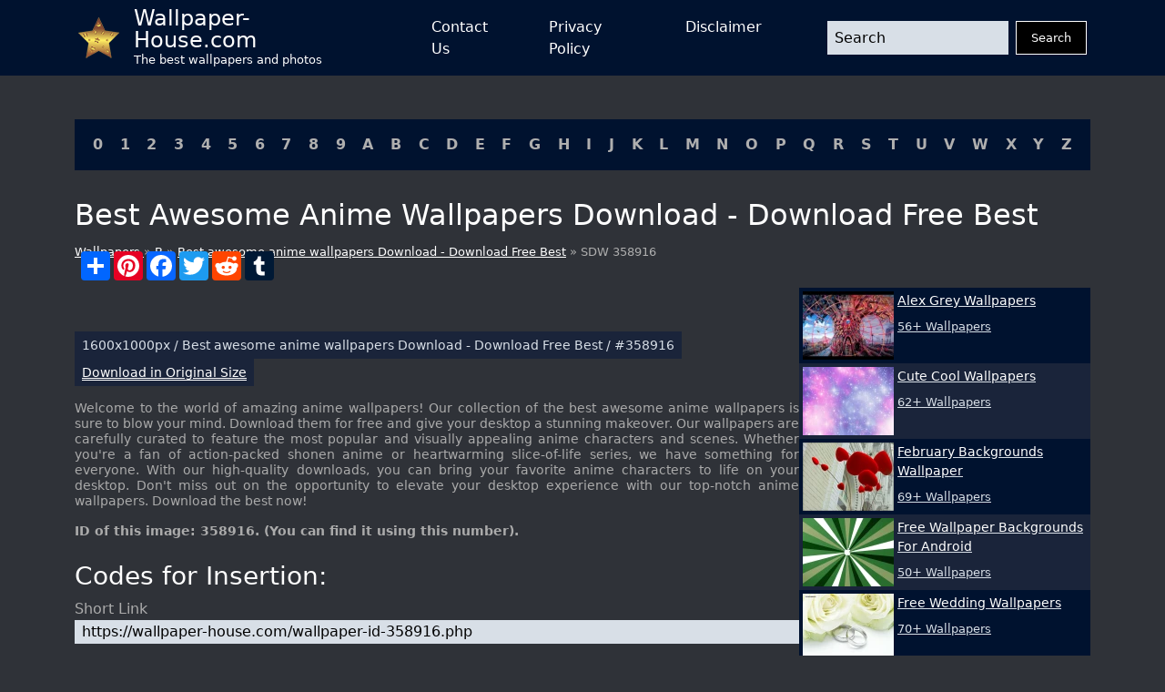

--- FILE ---
content_type: text/html; charset=UTF-8
request_url: https://wallpaper-house.com/wallpaper-id-358916.php
body_size: 12168
content:
<!DOCTYPE html>
<html lang="en-US">

        <head>
    <meta http-equiv="Content-Type" content="text/html; charset=UTF-8" />
    <meta name="viewport" content="width=device-width, initial-scale=1">
    <meta name="csrf-token" content="YLZnf3Ssk8b92cgUUw7IZqHMdDAyGzBoIxdCcvIN">
    <meta name="author" content="Wallpaper-House.com" />
    <title>Best awesome anime wallpapers Download - Download Free Best</title>
    <meta name="description" content="Download Best awesome anime wallpapers Download - Download Free Best in HIGH quality and 1600 x 1000 size and Enjoy!" />

    <link rel="canonical" href="https://wallpaper-house.com/wallpaper-id-358916.php">

    <link rel="apple-touch-icon" sizes="180x180" href="/ico/apple-touch-icon.png">
    <link rel="icon" type="image/png" sizes="32x32" href="/ico/favicon-32x32.png">
    <link rel="icon" type="image/png" sizes="16x16" href="/ico/favicon-16x16.png">
    <link rel="manifest" href="/ico/site.webmanifest">
    <link rel="mask-icon" href="/ico/safari-pinned-tab.svg" color="#5bbad5">
    <link rel="shortcut icon" href="/ico/favicon.ico">
    <meta name="msapplication-TileColor" content="#2b5797">
    <meta name="msapplication-config" content="/ico/browserconfig.xml">
    <meta name="theme-color" content="#000000">

    <script type="application/ld+json">{"@context":"https:\/\/schema.org","@type":"Organization","name":"Wallpaper house","description":"Wallpaper house is a website that provides you with the best wallpapers for your desktop and mobile devices.","url":"https:\/\/wallpaper-house.com","logo":"https:\/\/wallpaper-house.com\/assets\/logo.png","foundingDate":"2017-03-30T00:00:00+00:00","foundingLocation":"New York","brand":"Wallpaper house","address":{"@type":"PostalAddress","addressLocality":"New York","addressRegion":"New York","postalCode":"1016","streetAddress":"160 E 28th St","addressCountry":"US"}}</script>
    <script type="application/ld+json">{"@context":"https:\/\/schema.org","@type":"BreadcrumbList","itemListElement":[{"@type":"ListItem","position":1,"item":{"@type":"WebPage","name":"Wallpaper house","url":"https:\/\/wallpaper-house.com","@id":"https:\/\/wallpaper-house.com"}},{"@type":"ListItem","position":2,"item":{"@type":"WebPage","name":"B","url":"https:\/\/wallpaper-house.com\/cll\/B\/index.php","@id":"https:\/\/wallpaper-house.com\/cll\/B\/index.php"}},{"@type":"ListItem","position":3,"item":{"@type":"WebPage","name":"Amazing Anime Wallpapers","url":"https:\/\/wallpaper-house.com\/group\/amazing-anime-wallpapers\/index.php","@id":"https:\/\/wallpaper-house.com\/group\/amazing-anime-wallpapers\/index.php"}},{"@type":"ListItem","position":4,"item":{"@type":"WebPage","name":"Best awesome anime wallpapers Download - Download Free Best","url":"https:\/\/wallpaper-house.com\/wallpaper-id-358916.php","@id":"https:\/\/wallpaper-house.com\/wallpaper-id-358916.php"}}]}</script>

    <!-- Bootstrap CSS -->
<link href="https://wallpaper-house.com/assets/module/bootstrap/bootstrap-reboot.min.css" rel="stylesheet">
<link href="https://wallpaper-house.com/assets/module/bootstrap/bootstrap-grid.min.css" rel="stylesheet">

<!-- Custom CSS -->
<link href="https://wallpaper-house.com/assets/css/style.css" rel="stylesheet">
<link href="https://wallpaper-house.com/assets/css/media.css" rel="stylesheet">

    
    <!-- Google tag (gtag.js) -->
<script async src="https://www.googletagmanager.com/gtag/js?id=UA-101984603-1" type="f4cf67ac46d5e31fe6b96edc-text/javascript"></script>
<script type="f4cf67ac46d5e31fe6b96edc-text/javascript">
    window.dataLayer = window.dataLayer || [];
    function gtag(){dataLayer.push(arguments);}
    gtag('js', new Date());

    gtag('config', 'UA-101984603-1');
</script>
<script type="f4cf67ac46d5e31fe6b96edc-application/javascript">
new Image().src = "//counter.yadro.ru/hit?r"+
escape(document.referrer)+((typeof(screen)=="undefined")?"":
";s"+screen.width+"*"+screen.height+"*"+(screen.colorDepth?
screen.colorDepth:screen.pixelDepth))+";u"+escape(document.URL)+
";h"+escape(document.title.substring(0,150))+
";"+Math.random();</script>

            <link rel="preload" href="https://wallpaper-house.com/media/18222/conversions/wallpaper2you_358916-small_webp.webp" as="image">
    <link rel="preload" href="https://wallpaper-house.com/media/18222/conversions/wallpaper2you_358916-small.jpg" as="image">
    <link rel="preload" href="https://wallpaper-house.com/media/18222/conversions/wallpaper2you_358916-medium_webp.webp" as="image">
    <link rel="preload" href="https://wallpaper-house.com/media/18222/conversions/wallpaper2you_358916-medium.jpg" as="image">
    <link rel="preload" href="https://wallpaper-house.com/media/18222/conversions/wallpaper2you_358916-large_webp.webp" as="image">
    <link rel="preload" href="https://wallpaper-house.com/media/18222/conversions/wallpaper2you_358916-large.jpg" as="image">
    </head>

<body class="bg-grey d-flex flex-column min-vh-100 vh-100 h-100">
<header class=" bg-blue">

    <nav class="container p-0 px-sm-3 d-flex justify-content-between">
        <a class="navbar-brand d-flex align-content-start align-items-center me-5" href="/">
            <img src="[data-uri]"
                 alt="logo"
                 width="45" height="45"
                 class="me-3">
            <div class="d-flex flex-column">
                <div class="site-name">Wallpaper-House.com</div>
                <div class="site-description">The best wallpapers and photos</div>
            </div>
        </a>
        <button class="navbar-button d-block d-lg-none" id="menuButton" onclick="if (!window.__cfRLUnblockHandlers) return false; showMenu()" data-cf-modified-f4cf67ac46d5e31fe6b96edc-="">
            <svg xmlns:xlink="http://www.w3.org/1999/xlink" xmlns="http://www.w3.org/2000/svg" viewBox="0 0 512 512" height="46" width="46">
                <rect width="352" height="32" x="80" y="96" />
                <rect width="352" height="32" x="80" y="240" />
                <rect width="352" height="32" x="80" y="384" />
            </svg>
        </button>
        <div class="d-lg-flex flex-grow-1 justify-content-between align-items-center"
             id="mainMenu">
            <ul class="navbar-nav mx-auto d-lg-flex justify-content-between">
                <li class="nav-item mx-1 mx-lg-2 mx-xl-4">
                    <a href="https://wallpaper-house.com/contact" class="nav-link open-popup-link">Contact Us</a>
                </li>
                <li class="nav-item mx-1 mx-lg-2 mx-xl-4">
                    <a href="https://wallpaper-house.com/privacy" class="nav-link open-popup-link">Privacy Policy</a>
                </li>
                <li class="nav-item mx-1 mx-lg-2 mx-xl-4">
                    <a href="https://wallpaper-house.com/disclaimer" class="nav-link open-popup-link">Disclaimer</a>
                </li>
            </ul>
            <form class="d-flex flex-grow-1 ms-lg-5" method="get" action="https://wallpaper-house.com/search">
                <input class="form-control me-2 header-search" type="text" name="s" placeholder="Search">
                <button class="btn btn-dark" type="submit">Search</button>
            </form>
            <button class="close" onclick="if (!window.__cfRLUnblockHandlers) return false; showMenu()" data-cf-modified-f4cf67ac46d5e31fe6b96edc-="">
                <svg width="46" height="46" viewBox="0 0 48 48" fill="none" xmlns="http://www.w3.org/2000/svg">
                    <path d="M8 8L40 40" stroke="white" stroke-width="6" stroke-linecap="round" stroke-linejoin="round"></path>
                    <path d="M8 40L40 8" stroke="white" stroke-width="6" stroke-linecap="round" stroke-linejoin="round"></path>
                </svg>
            </button>
        </div>

    </nav>
</header>
<main class="mt-3 mt-lg-5">
    <section class="container cll">
    <div class=" bg-blue p-2 p-lg-3 d-flex justify-content-center justify-content-lg-between flex-wrap">
                    <a class="px-1" href="https://wallpaper-house.com/cll/0/index.php">0</a>
                    <a class="px-1" href="https://wallpaper-house.com/cll/1/index.php">1</a>
                    <a class="px-1" href="https://wallpaper-house.com/cll/2/index.php">2</a>
                    <a class="px-1" href="https://wallpaper-house.com/cll/3/index.php">3</a>
                    <a class="px-1" href="https://wallpaper-house.com/cll/4/index.php">4</a>
                    <a class="px-1" href="https://wallpaper-house.com/cll/5/index.php">5</a>
                    <a class="px-1" href="https://wallpaper-house.com/cll/6/index.php">6</a>
                    <a class="px-1" href="https://wallpaper-house.com/cll/7/index.php">7</a>
                    <a class="px-1" href="https://wallpaper-house.com/cll/8/index.php">8</a>
                    <a class="px-1" href="https://wallpaper-house.com/cll/9/index.php">9</a>
                    <a class="px-1" href="https://wallpaper-house.com/cll/A/index.php">A</a>
                    <a class="px-1" href="https://wallpaper-house.com/cll/B/index.php">B</a>
                    <a class="px-1" href="https://wallpaper-house.com/cll/C/index.php">C</a>
                    <a class="px-1" href="https://wallpaper-house.com/cll/D/index.php">D</a>
                    <a class="px-1" href="https://wallpaper-house.com/cll/E/index.php">E</a>
                    <a class="px-1" href="https://wallpaper-house.com/cll/F/index.php">F</a>
                    <a class="px-1" href="https://wallpaper-house.com/cll/G/index.php">G</a>
                    <a class="px-1" href="https://wallpaper-house.com/cll/H/index.php">H</a>
                    <a class="px-1" href="https://wallpaper-house.com/cll/I/index.php">I</a>
                    <a class="px-1" href="https://wallpaper-house.com/cll/J/index.php">J</a>
                    <a class="px-1" href="https://wallpaper-house.com/cll/K/index.php">K</a>
                    <a class="px-1" href="https://wallpaper-house.com/cll/L/index.php">L</a>
                    <a class="px-1" href="https://wallpaper-house.com/cll/M/index.php">M</a>
                    <a class="px-1" href="https://wallpaper-house.com/cll/N/index.php">N</a>
                    <a class="px-1" href="https://wallpaper-house.com/cll/O/index.php">O</a>
                    <a class="px-1" href="https://wallpaper-house.com/cll/P/index.php">P</a>
                    <a class="px-1" href="https://wallpaper-house.com/cll/Q/index.php">Q</a>
                    <a class="px-1" href="https://wallpaper-house.com/cll/R/index.php">R</a>
                    <a class="px-1" href="https://wallpaper-house.com/cll/S/index.php">S</a>
                    <a class="px-1" href="https://wallpaper-house.com/cll/T/index.php">T</a>
                    <a class="px-1" href="https://wallpaper-house.com/cll/U/index.php">U</a>
                    <a class="px-1" href="https://wallpaper-house.com/cll/V/index.php">V</a>
                    <a class="px-1" href="https://wallpaper-house.com/cll/W/index.php">W</a>
                    <a class="px-1" href="https://wallpaper-house.com/cll/X/index.php">X</a>
                    <a class="px-1" href="https://wallpaper-house.com/cll/Y/index.php">Y</a>
                    <a class="px-1" href="https://wallpaper-house.com/cll/Z/index.php">Z</a>
            </div>
</section>
        <section class="title container">
        <h1>
            Best awesome anime wallpapers Download - Download Free Best
        </h1>
        <div class="breadcrumbs">
            <a href="https://wallpaper-house.com">
                Wallpapers
            </a>
                        »
            <a href="https://wallpaper-house.com/cll/B/index.php">
                B
            </a>
                        »
            <a href="https://wallpaper-house.com/group/amazing-anime-wallpapers/index.php">Best awesome anime wallpapers Download - Download Free Best</a>
            » SDW 358916
        </div>

    </section>

    <section class="container d-block d-lg-flex" id="content">
        <div class="main-content flex-grow-1">
            <a href="https://wallpaper-house.com/data/out/9/wallpaper2you_358916.jpg" class="d-block post-image">
               
                <picture>
        <source media="(max-width: 496px)" data-srcset="https://wallpaper-house.com/media/18222/conversions/wallpaper2you_358916-small_webp.webp" type="image/webp" />
        <source media="(max-width: 496px)" data-srcset="https://wallpaper-house.com/media/18222/conversions/wallpaper2you_358916-small.jpg" type="image/jpeg" />
        <source media="(max-width: 1399px)" data-srcset="https://wallpaper-house.com/media/18222/conversions/wallpaper2you_358916-medium_webp.webp" type="image/webp" />
        <source media="(max-width: 1399px)" data-srcset="https://wallpaper-house.com/media/18222/conversions/wallpaper2you_358916-medium.jpg" type="image/jpeg" />
        <source media="(min-width: 1400px)" data-srcset="https://wallpaper-house.com/media/18222/conversions/wallpaper2you_358916-large_webp.webp" type="image/webp" />
        <source media="(min-width: 1400px)" data-srcset="https://wallpaper-house.com/media/18222/conversions/wallpaper2you_358916-large.jpg" type="image/jpeg" />

        <img class="lazy" src="[data-uri]" data-src="https://wallpaper-house.com/data/out/9/wallpaper2you_358916.jpg" alt="Best awesome anime wallpapers Download - Download Free Best" title="Best awesome anime wallpapers Download - Download Free Best">
    </picture>
                <button type="button" onclick="if (!window.__cfRLUnblockHandlers) return false; window.open('/disclaimer', '_blank');" href="/disclaimer" class="disclaimer-link" data-cf-modified-f4cf67ac46d5e31fe6b96edc-="">
                    DCMA
                </button>
            </a>

            <div style="clear:both;"></div>
<!-- AddToAny BEGIN -->
<div class="a2a_kit a2a_kit_size_32 a2a_default_style">
    <a class="a2a_dd" href="https://www.addtoany.com/share"></a>
    <a class="a2a_button_pinterest"></a>
    <a class="a2a_button_facebook"></a>
    <a class="a2a_button_twitter"></a>
    <a class="a2a_button_reddit"></a>
    <a class="a2a_button_tumblr"></a>
    <a class="a2a_button_google_plus"></a>
</div>

<!-- AddToAny END -->

<div style="clear:both;"></div>


            <div class="ads-container">
    <ins class="adsbygoogle"
         style="display:block"
         data-ad-client="ca-pub-3375405152988042"
         data-ad-slot="7229790580"
         data-ad-format="auto"
         data-full-width-responsive="true"></ins>
    <script type="f4cf67ac46d5e31fe6b96edc-text/javascript">
        (adsbygoogle = window.adsbygoogle || []).push({});
    </script>
</div>

            <div class="post-meta d-flex flex-wrap g-2 justify-content-between mt-3">
                <span class="box p-2 d-inline-block wallpaper-info">
                    1600x1000px
                    / Best awesome anime wallpapers Download - Download Free Best
                    / #358916
                </span>
                <span class="box p-2 d-inline-block download">
                    <a href="https://wallpaper-house.com/data/out/9/wallpaper2you_358916.jpg" class="btn btn-primary btn-download" download="Wallpaper-House.com_358916.jpg">
                        Download in Original Size
                    </a>
                </span>
            </div>

            <div class="post-description mt-3">
                                <p>Welcome to the world of amazing anime wallpapers! Our collection of the best awesome anime wallpapers is sure to blow your mind. Download them for free and give your desktop a stunning makeover. Our wallpapers are carefully curated to feature the most popular and visually appealing anime characters and scenes. Whether you're a fan of action-packed shonen anime or heartwarming slice-of-life series, we have something for everyone. With our high-quality downloads, you can bring your favorite anime characters to life on your desktop. Don't miss out on the opportunity to elevate your desktop experience with our top-notch anime wallpapers. Download the best now! </p>
                                <p class="mt-2">
                    <strong>ID of this image: 358916. (You can find it using this number).</strong>
                </p>
            </div>

            <div class="short-links mt-4">
                <h3>Codes for Insertion:</h3>
                <div class="mt-2">
                    <label>Short Link</label>
                    <input class="d-block" onClick="if (!window.__cfRLUnblockHandlers) return false; this.select();" type="text" value="https://wallpaper-house.com/wallpaper-id-358916.php" data-cf-modified-f4cf67ac46d5e31fe6b96edc-="">
                </div>
                <div class="mt-2">
                    <label>Preview / HTML</label>
                    <input class="d-block" onClick="if (!window.__cfRLUnblockHandlers) return false; this.select();" type="text" value='<a href="https://wallpaper-house.com/wallpaper-id-358916.php"><img src="https://wallpaper-house.com/data/out/9/wallpaper2you_358916.jpg" width="192" height="120" /></a>' data-cf-modified-f4cf67ac46d5e31fe6b96edc-="">
                </div>
                <div class="mt-2">
                    <label>Forum / BB Code</label>
                    <input class="d-block" onClick="if (!window.__cfRLUnblockHandlers) return false; this.select();" type="text" value="[URL=https://wallpaper-house.com/wallpaper-id-358916.php][image]https://wallpaper-house.com/data/out/9/wallpaper2you_358916.jpg[/image][/URL]" data-cf-modified-f4cf67ac46d5e31fe6b96edc-="">
                </div>
            </div>

                            <div class="related-posts mt-4">
                    <h3>See also:</h3>
                    <div class="posts-grid row row-cols-1 row-cols-sm-2 row-cols-md-3 g-3 ">
                                                                                   <div class="col">
                                    <a href="https://wallpaper-house.com/wallpaper-id-358923.php" class="d-block card">
                                        
                                        <picture>
        <source data-srcset="https://wallpaper-house.com/media/18229/conversions/wallpaper2you_358923-medium_webp.webp" type="image/webp" />
        <source data-srcset="https://wallpaper-house.com/media/18229/conversions/wallpaper2you_358923-medium.jpg" type="image/jpeg" />

        <img class="lazy" src="[data-uri]" data-src="https://wallpaper-house.com/data/out/9/wallpaper2you_358923.jpg" alt="Amaizing Anime HD Wallpapers Torrent Download - Everything For Pc" title="Amaizing Anime HD Wallpapers Torrent Download - Everything For Pc">
    </picture>
                                        <div class="meta p-2">
                                            3840x2160px /
                                            #358923
                                        </div>
                                    </a>
                                </div>
                                                                                                               <div class="col">
                                    <a href="https://wallpaper-house.com/wallpaper-id-358925.php" class="d-block card">
                                        
                                        <picture>
        <source data-srcset="https://wallpaper-house.com/media/18231/conversions/wallpaper2you_358925-medium_webp.webp" type="image/webp" />
        <source data-srcset="https://wallpaper-house.com/media/18231/conversions/wallpaper2you_358925-medium.jpg" type="image/jpeg" />

        <img class="lazy" src="[data-uri]" data-src="https://wallpaper-house.com/data/out/9/wallpaper2you_358925.jpg" alt="Subtle Anime Wallpapers - Album on Imgur" title="Subtle Anime Wallpapers - Album on Imgur">
    </picture>
                                        <div class="meta p-2">
                                            1920x1080px /
                                            #358925
                                        </div>
                                    </a>
                                </div>
                                                                                                               <div class="col">
                                    <a href="https://wallpaper-house.com/wallpaper-id-358917.php" class="d-block card">
                                        
                                        <picture>
        <source data-srcset="https://wallpaper-house.com/media/18223/conversions/wallpaper2you_358917-medium_webp.webp" type="image/webp" />
        <source data-srcset="https://wallpaper-house.com/media/18223/conversions/wallpaper2you_358917-medium.jpg" type="image/jpeg" />

        <img class="lazy" src="[data-uri]" data-src="https://wallpaper-house.com/data/out/9/wallpaper2you_358917.jpg" alt="Amazing sunset above the city wallpaper - Anime wallpapers" title="Amazing sunset above the city wallpaper - Anime wallpapers">
    </picture>
                                        <div class="meta p-2">
                                            1920x1080px /
                                            #358917
                                        </div>
                                    </a>
                                </div>
                                                                                                               <div class="col">
                                    <a href="https://wallpaper-house.com/wallpaper-id-358895.php" class="d-block card">
                                        
                                        <picture>
        <source data-srcset="https://wallpaper-house.com/media/18201/conversions/wallpaper2you_358895-medium_webp.webp" type="image/webp" />
        <source data-srcset="https://wallpaper-house.com/media/18201/conversions/wallpaper2you_358895-medium.jpg" type="image/jpeg" />

        <img class="lazy" src="[data-uri]" data-src="https://wallpaper-house.com/data/out/9/wallpaper2you_358895.jpg" alt="100 Amazing Anime / Manga Digital Art - Anime, wallpaperCoolvibe" title="100 Amazing Anime / Manga Digital Art - Anime, wallpaperCoolvibe">
    </picture>
                                        <div class="meta p-2">
                                            1920x1200px /
                                            #358895
                                        </div>
                                    </a>
                                </div>
                                                                                                               <div class="col">
                                    <a href="https://wallpaper-house.com/wallpaper-id-358910.php" class="d-block card">
                                        
                                        <picture>
        <source data-srcset="https://wallpaper-house.com/media/18216/conversions/wallpaper2you_358910-medium_webp.webp" type="image/webp" />
        <source data-srcset="https://wallpaper-house.com/media/18216/conversions/wallpaper2you_358910-medium.jpg" type="image/jpeg" />

        <img class="lazy" src="[data-uri]" data-src="https://wallpaper-house.com/data/out/9/wallpaper2you_358910.jpg" alt="Cool Anime Wallpapers HD" title="Cool Anime Wallpapers HD">
    </picture>
                                        <div class="meta p-2">
                                            1920x1080px /
                                            #358910
                                        </div>
                                    </a>
                                </div>
                                                                                                               <div class="col">
                                    <a href="https://wallpaper-house.com/wallpaper-id-358942.php" class="d-block card">
                                        
                                        <picture>
        <source data-srcset="https://wallpaper-house.com/media/18248/conversions/wallpaper2you_358942-medium_webp.webp" type="image/webp" />
        <source data-srcset="https://wallpaper-house.com/media/18248/conversions/wallpaper2you_358942-medium.jpg" type="image/jpeg" />

        <img class="lazy" src="[data-uri]" data-src="https://wallpaper-house.com/data/out/9/wallpaper2you_358942.jpg" alt="Amazing Gon Angry HD Wallpaper" title="Amazing Gon Angry HD Wallpaper">
    </picture>
                                        <div class="meta p-2">
                                            1920x1080px /
                                            #358942
                                        </div>
                                    </a>
                                </div>
                                                                                                               <div class="col">
                                    <a href="https://wallpaper-house.com/wallpaper-id-358914.php" class="d-block card">
                                        
                                        <picture>
        <source data-srcset="https://wallpaper-house.com/media/18220/conversions/wallpaper2you_358914-medium_webp.webp" type="image/webp" />
        <source data-srcset="https://wallpaper-house.com/media/18220/conversions/wallpaper2you_358914-medium.jpg" type="image/jpeg" />

        <img class="lazy" src="[data-uri]" data-src="https://wallpaper-house.com/data/out/9/wallpaper2you_358914.jpg" alt="Anime wallpaper 4 / 6 Coolvibe - Digital ArtCoolvibe Digital Art" title="Anime wallpaper 4 / 6 Coolvibe - Digital ArtCoolvibe Digital Art">
    </picture>
                                        <div class="meta p-2">
                                            1920x1080px /
                                            #358914
                                        </div>
                                    </a>
                                </div>
                                                                                                               <div class="col">
                                    <a href="https://wallpaper-house.com/wallpaper-id-358935.php" class="d-block card">
                                        
                                        <picture>
        <source data-srcset="https://wallpaper-house.com/media/18241/conversions/wallpaper2you_358935-medium_webp.webp" type="image/webp" />
        <source data-srcset="https://wallpaper-house.com/media/18241/conversions/wallpaper2you_358935-medium.jpg" type="image/jpeg" />

        <img class="lazy" src="[data-uri]" data-src="https://wallpaper-house.com/data/out/9/wallpaper2you_358935.jpg" alt="Anime Wallpapers Landscape Amazing With Image Of Anime Wallpapers" title="Anime Wallpapers Landscape Amazing With Image Of Anime Wallpapers">
    </picture>
                                        <div class="meta p-2">
                                            1024x576px /
                                            #358935
                                        </div>
                                    </a>
                                </div>
                                                                                                               <div class="col">
                                    <a href="https://wallpaper-house.com/wallpaper-id-358947.php" class="d-block card">
                                        
                                        <picture>
        <source data-srcset="https://wallpaper-house.com/media/18253/conversions/wallpaper2you_358947-medium_webp.webp" type="image/webp" />
        <source data-srcset="https://wallpaper-house.com/media/18253/conversions/wallpaper2you_358947-medium.jpg" type="image/jpeg" />

        <img class="lazy" src="[data-uri]" data-src="https://wallpaper-house.com/data/out/9/wallpaper2you_358947.jpg" alt="13 Romantic Anime Scenes Wallpaper HD Collections - Yoanu.com" title="13 Romantic Anime Scenes Wallpaper HD Collections - Yoanu.com">
    </picture>
                                        <div class="meta p-2">
                                            3840x2160px /
                                            #358947
                                        </div>
                                    </a>
                                </div>
                                                                        </div>
                </div>
            
            <div class="post-content mt-4">
    <h3>How To Install new background wallpaper on your device</h3>
    <h4>For Windows 11</h4>
    <ul>
        <li>Click the on-screen Windows button or press the Windows button on your keyboard.</li>
        <li>Click Settings.</li>
        <li>Go to Personalization.</li>
        <li>Choose Background.</li>
        <li>Select an already available image or click Browse to search for an image you've saved to your PC.</li>
    </ul>
    <h4>For Windows 10 / 11</h4>
    <p>You can select “Personalization” in the context menu. The settings window will open. Settings&gt; Personalization&gt;
        Background.</p>
    <p>In any case, you will find yourself in the same place. To select another image stored on your PC, select “Image”
        or click “Browse”.</p>
    <h4>For Windows Vista or Windows 7</h4>
    <p>Right-click on the desktop, select "Personalization", click on "Desktop Background" and select the menu you want
        (the "Browse" buttons or select an image in the viewer). Click OK when done.</p>
    <h4>For Windows XP</h4>
    <p>Right-click on an empty area on the desktop, select "Properties" in the context menu, select the "Desktop" tab
        and select an image from the ones listed in the scroll window.</p>
    <h4>For Mac OS X</h4>
    <ul>
        <li>
            From a Finder window or your desktop, locate the image file that you want to use.
        </li>
        <li>
            Control-click (or right-click) the file, then choose Set Desktop Picture from the shortcut menu. If you're using multiple displays, this changes the wallpaper of your primary display only.
        </li>
        <li>
            If you don't see Set Desktop Picture in the shortcut menu, you should see a sub-menu named Services instead. Choose Set Desktop Picture from there.
        </li>
    </ul>
    <h4>For Android</h4>
    <ul>
        <li>Tap and hold the home screen.</li>
        <li>Tap the wallpapers icon on the bottom left of your screen.</li>
        <li>Choose from the collections of wallpapers included with your phone, or from your photos.</li>
        <li>Tap the wallpaper you want to use.</li>
        <li>Adjust the positioning and size and then tap Set as wallpaper on the upper left corner of your screen.</li>
        <li>Choose whether you want to set the wallpaper for your Home screen, Lock screen or both Home and lock
            screen.
        </li>
    </ul>
    <h4>For iOS</h4>
    <ul>
        <li>Launch the Settings app from your iPhone or iPad Home screen.</li>
        <li>Tap on Wallpaper.</li>
        <li>Tap on Choose a New Wallpaper. You can choose from Apple's stock imagery, or your own library.</li>
        <li>Tap the type of wallpaper you would like to use</li>
        <li>Select your new wallpaper to enter Preview mode.</li>
        <li>Tap Set.</li>
    </ul>
</div>

        </div>

        <div class="sidebar mt-3 mt-lg-0 flex-shrink-0">
    <div class="ads-container">
    <ins class="adsbygoogle"
         style="display:block"
         data-ad-client="ca-pub-3375405152988042"
         data-ad-slot="3893218799"
         data-ad-format="auto"
         data-full-width-responsive="true"></ins>
    <script type="f4cf67ac46d5e31fe6b96edc-text/javascript">
        (adsbygoogle = window.adsbygoogle || []).push({});
    </script>
</div>
    <div class="widget posts-list mb-3">
                    <a href="https://wallpaper-house.com/group/alex-grey-wallpaper/index.php" class="item p-2 p-lg-1 d-block d-lg-flex ">
                <picture>
        <source media="(max-width: 511px)" data-srcset="https://wallpaper-house.com/media/16295/conversions/wallpaper2you_363396-small_webp.webp" type="image/webp"/>
        <source media="(max-width: 511px)" data-srcset="https://wallpaper-house.com/media/16295/conversions/wallpaper2you_363396-small.jpg" type="image/jpeg"/>
        <source media="(min-width: 512px)" data-srcset="https://wallpaper-house.com/media/16295/conversions/wallpaper2you_363396-thumb_webp.webp" type="image/webp"/>
        <source media="(min-width: 512px)" data-srcset="https://wallpaper-house.com/media/16295/conversions/wallpaper2you_363396-thumb.jpg" type="image/jpeg"/>

        <img class="lazy" src="[data-uri]" data-src="https://wallpaper-house.com/data/out/9/wallpaper2you_363396.png" alt="Alex Grey Wallpapers" title="Alex Grey Wallpapers">
    </picture>
                <div class="meta d-flex flex-column ms-lg-1 mt-2 mt-lg-0">
                    <div
                        class="title">Alex Grey Wallpapers</div>
                    <div class="mt-2">56+ Wallpapers</div>
                </div>
            </a>
                    <a href="https://wallpaper-house.com/group/cute-cool-wallpapers/index.php" class="item p-2 p-lg-1 d-block d-lg-flex ">
                <picture>
        <source media="(max-width: 511px)" data-srcset="https://wallpaper-house.com/media/108850/conversions/wallpaper2you_240343-small_webp.webp" type="image/webp"/>
        <source media="(max-width: 511px)" data-srcset="https://wallpaper-house.com/media/108850/conversions/wallpaper2you_240343-small.jpg" type="image/jpeg"/>
        <source media="(min-width: 512px)" data-srcset="https://wallpaper-house.com/media/108850/conversions/wallpaper2you_240343-thumb_webp.webp" type="image/webp"/>
        <source media="(min-width: 512px)" data-srcset="https://wallpaper-house.com/media/108850/conversions/wallpaper2you_240343-thumb.jpg" type="image/jpeg"/>

        <img class="lazy" src="[data-uri]" data-src="https://wallpaper-house.com/data/out/8/wallpaper2you_240343.jpg" alt="Cute Cool Wallpapers" title="Cute Cool Wallpapers">
    </picture>
                <div class="meta d-flex flex-column ms-lg-1 mt-2 mt-lg-0">
                    <div
                        class="title">Cute Cool Wallpapers</div>
                    <div class="mt-2">62+ Wallpapers</div>
                </div>
            </a>
                    <a href="https://wallpaper-house.com/group/february-backgrounds/index.php" class="item p-2 p-lg-1 d-block d-lg-flex ">
                <picture>
        <source media="(max-width: 511px)" data-srcset="https://wallpaper-house.com/media/151422/conversions/wallpaper2you_302310-small_webp.webp" type="image/webp"/>
        <source media="(max-width: 511px)" data-srcset="https://wallpaper-house.com/media/151422/conversions/wallpaper2you_302310-small.jpg" type="image/jpeg"/>
        <source media="(min-width: 512px)" data-srcset="https://wallpaper-house.com/media/151422/conversions/wallpaper2you_302310-thumb_webp.webp" type="image/webp"/>
        <source media="(min-width: 512px)" data-srcset="https://wallpaper-house.com/media/151422/conversions/wallpaper2you_302310-thumb.jpg" type="image/jpeg"/>

        <img class="lazy" src="[data-uri]" data-src="https://wallpaper-house.com/data/out/9/wallpaper2you_302310.jpg" alt="February Backgrounds" title="February Backgrounds">
    </picture>
                <div class="meta d-flex flex-column ms-lg-1 mt-2 mt-lg-0">
                    <div
                        class="title">February Backgrounds Wallpaper</div>
                    <div class="mt-2">69+ Wallpapers</div>
                </div>
            </a>
                    <a href="https://wallpaper-house.com/group/free-wallpaper-background-for-android/index.php" class="item p-2 p-lg-1 d-block d-lg-flex ">
                <picture>
        <source media="(max-width: 511px)" data-srcset="https://wallpaper-house.com/media/166884/conversions/wallpaper2you_493828-small_webp.webp" type="image/webp"/>
        <source media="(max-width: 511px)" data-srcset="https://wallpaper-house.com/media/166884/conversions/wallpaper2you_493828-small.jpg" type="image/jpeg"/>
        <source media="(min-width: 512px)" data-srcset="https://wallpaper-house.com/media/166884/conversions/wallpaper2you_493828-thumb_webp.webp" type="image/webp"/>
        <source media="(min-width: 512px)" data-srcset="https://wallpaper-house.com/media/166884/conversions/wallpaper2you_493828-thumb.jpg" type="image/jpeg"/>

        <img class="lazy" src="[data-uri]" data-src="https://wallpaper-house.com/data/out/12/wallpaper2you_493828.jpg" alt="Free Wallpaper Backgrounds For Android" title="Free Wallpaper Backgrounds For Android">
    </picture>
                <div class="meta d-flex flex-column ms-lg-1 mt-2 mt-lg-0">
                    <div
                        class="title">Free Wallpaper Backgrounds For Android</div>
                    <div class="mt-2">50+ Wallpapers</div>
                </div>
            </a>
                    <a href="https://wallpaper-house.com/group/free-wedding-wallpaper/index.php" class="item p-2 p-lg-1 d-block d-lg-flex ">
                <picture>
        <source media="(max-width: 511px)" data-srcset="https://wallpaper-house.com/media/169017/conversions/wallpaper2you_491231-small_webp.webp" type="image/webp"/>
        <source media="(max-width: 511px)" data-srcset="https://wallpaper-house.com/media/169017/conversions/wallpaper2you_491231-small.jpg" type="image/jpeg"/>
        <source media="(min-width: 512px)" data-srcset="https://wallpaper-house.com/media/169017/conversions/wallpaper2you_491231-thumb_webp.webp" type="image/webp"/>
        <source media="(min-width: 512px)" data-srcset="https://wallpaper-house.com/media/169017/conversions/wallpaper2you_491231-thumb.jpg" type="image/jpeg"/>

        <img class="lazy" src="[data-uri]" data-src="https://wallpaper-house.com/data/out/12/wallpaper2you_491231.jpg" alt="Free Wedding Wallpapers" title="Free Wedding Wallpapers">
    </picture>
                <div class="meta d-flex flex-column ms-lg-1 mt-2 mt-lg-0">
                    <div
                        class="title">Free Wedding Wallpapers</div>
                    <div class="mt-2">70+ Wallpapers</div>
                </div>
            </a>
                    <a href="https://wallpaper-house.com/group/live-weather-wallpaper-for-pc/index.php" class="item p-2 p-lg-1 d-block d-lg-flex ">
                <picture>
        <source media="(max-width: 511px)" data-srcset="https://wallpaper-house.com/media/272058/conversions/wallpaper2you_275178-small_webp.webp" type="image/webp"/>
        <source media="(max-width: 511px)" data-srcset="https://wallpaper-house.com/media/272058/conversions/wallpaper2you_275178-small.jpg" type="image/jpeg"/>
        <source media="(min-width: 512px)" data-srcset="https://wallpaper-house.com/media/272058/conversions/wallpaper2you_275178-thumb_webp.webp" type="image/webp"/>
        <source media="(min-width: 512px)" data-srcset="https://wallpaper-house.com/media/272058/conversions/wallpaper2you_275178-thumb.jpg" type="image/jpeg"/>

        <img class="lazy" src="[data-uri]" data-src="https://wallpaper-house.com/data/out/8/wallpaper2you_275178.jpg" alt="Live Weather Wallpapers For PC" title="Live Weather Wallpapers For PC">
    </picture>
                <div class="meta d-flex flex-column ms-lg-1 mt-2 mt-lg-0">
                    <div
                        class="title">Live Weather Wallpapers For PC</div>
                    <div class="mt-2">14+ Wallpapers</div>
                </div>
            </a>
                    <a href="https://wallpaper-house.com/group/mac-miller-wallpapers/index.php" class="item p-2 p-lg-1 d-block d-lg-flex ">
                <picture>
        <source media="(max-width: 511px)" data-srcset="https://wallpaper-house.com/media/277495/conversions/wallpaper2you_358319-small_webp.webp" type="image/webp"/>
        <source media="(max-width: 511px)" data-srcset="https://wallpaper-house.com/media/277495/conversions/wallpaper2you_358319-small.jpg" type="image/jpeg"/>
        <source media="(min-width: 512px)" data-srcset="https://wallpaper-house.com/media/277495/conversions/wallpaper2you_358319-thumb_webp.webp" type="image/webp"/>
        <source media="(min-width: 512px)" data-srcset="https://wallpaper-house.com/media/277495/conversions/wallpaper2you_358319-thumb.jpg" type="image/jpeg"/>

        <img class="lazy" src="[data-uri]" data-src="https://wallpaper-house.com/data/out/9/wallpaper2you_358319.jpg" alt="Mac Miller Wallpapers" title="Mac Miller Wallpapers">
    </picture>
                <div class="meta d-flex flex-column ms-lg-1 mt-2 mt-lg-0">
                    <div
                        class="title">Mac Miller Wallpapers</div>
                    <div class="mt-2">42+ Wallpapers</div>
                </div>
            </a>
                    <a href="https://wallpaper-house.com/group/shania-twain-wallpaper/index.php" class="item p-2 p-lg-1 d-block d-lg-flex ">
                <picture>
        <source media="(max-width: 511px)" data-srcset="https://wallpaper-house.com/media/372838/conversions/wallpaper2you_323118-small_webp.webp" type="image/webp"/>
        <source media="(max-width: 511px)" data-srcset="https://wallpaper-house.com/media/372838/conversions/wallpaper2you_323118-small.jpg" type="image/jpeg"/>
        <source media="(min-width: 512px)" data-srcset="https://wallpaper-house.com/media/372838/conversions/wallpaper2you_323118-thumb_webp.webp" type="image/webp"/>
        <source media="(min-width: 512px)" data-srcset="https://wallpaper-house.com/media/372838/conversions/wallpaper2you_323118-thumb.jpg" type="image/jpeg"/>

        <img class="lazy" src="[data-uri]" data-src="https://wallpaper-house.com/data/out/9/wallpaper2you_323118.jpg" alt="Shania Twain Wallpapers" title="Shania Twain Wallpapers">
    </picture>
                <div class="meta d-flex flex-column ms-lg-1 mt-2 mt-lg-0">
                    <div
                        class="title">Shania Twain Wallpapers</div>
                    <div class="mt-2">58+ Wallpapers</div>
                </div>
            </a>
                    <a href="https://wallpaper-house.com/group/wallpaper-photos-download-free/index.php" class="item p-2 p-lg-1 d-block d-lg-flex ">
                <picture>
        <source media="(max-width: 511px)" data-srcset="https://wallpaper-house.com/media/516514/conversions/wallpaper2you_41960-small_webp.webp" type="image/webp"/>
        <source media="(max-width: 511px)" data-srcset="https://wallpaper-house.com/media/516514/conversions/wallpaper2you_41960-small.jpg" type="image/jpeg"/>
        <source media="(min-width: 512px)" data-srcset="https://wallpaper-house.com/media/516514/conversions/wallpaper2you_41960-thumb_webp.webp" type="image/webp"/>
        <source media="(min-width: 512px)" data-srcset="https://wallpaper-house.com/media/516514/conversions/wallpaper2you_41960-thumb.jpg" type="image/jpeg"/>

        <img class="lazy" src="[data-uri]" data-src="https://wallpaper-house.com/data/out/4/wallpaper2you_41960.jpg" alt="Wallpapers Photos Download Free" title="Wallpapers Photos Download Free">
    </picture>
                <div class="meta d-flex flex-column ms-lg-1 mt-2 mt-lg-0">
                    <div
                        class="title">Wallpapers Photos Download Free Wallpaper</div>
                    <div class="mt-2">89+ Wallpapers</div>
                </div>
            </a>
                    <a href="https://wallpaper-house.com/group/windows-7-ultimate-background/index.php" class="item p-2 p-lg-1 d-block d-lg-flex ">
                <picture>
        <source media="(max-width: 511px)" data-srcset="https://wallpaper-house.com/media/544172/conversions/wallpaper2you_501522-small_webp.webp" type="image/webp"/>
        <source media="(max-width: 511px)" data-srcset="https://wallpaper-house.com/media/544172/conversions/wallpaper2you_501522-small.jpg" type="image/jpeg"/>
        <source media="(min-width: 512px)" data-srcset="https://wallpaper-house.com/media/544172/conversions/wallpaper2you_501522-thumb_webp.webp" type="image/webp"/>
        <source media="(min-width: 512px)" data-srcset="https://wallpaper-house.com/media/544172/conversions/wallpaper2you_501522-thumb.jpg" type="image/jpeg"/>

        <img class="lazy" src="[data-uri]" data-src="https://wallpaper-house.com/data/out/12/wallpaper2you_501522.jpg" alt="Windows 7 Ultimate Backgrounds" title="Windows 7 Ultimate Backgrounds">
    </picture>
                <div class="meta d-flex flex-column ms-lg-1 mt-2 mt-lg-0">
                    <div
                        class="title">Windows 7 Ultimate Backgrounds Wallpaper</div>
                    <div class="mt-2">81+ Wallpapers</div>
                </div>
            </a>
        
            </div>
    <div class="ads-container">
    <ins class="adsbygoogle"
         style="display:block"
         data-ad-client="ca-pub-3375405152988042"
         data-ad-slot="3893218799"
         data-ad-format="auto"
         data-full-width-responsive="true"></ins>
    <script type="f4cf67ac46d5e31fe6b96edc-text/javascript">
        (adsbygoogle = window.adsbygoogle || []).push({});
    </script>
</div>
    <div class="widget cll-list p-1 p-lg-2 d-flex justify-content-center flex-wrap">
            <a class="p-2 p-lg-1 px-lg-2" href="https://wallpaper-house.com/cll/0/index.php">0</a>
            <a class="p-2 p-lg-1 px-lg-2" href="https://wallpaper-house.com/cll/1/index.php">1</a>
            <a class="p-2 p-lg-1 px-lg-2" href="https://wallpaper-house.com/cll/2/index.php">2</a>
            <a class="p-2 p-lg-1 px-lg-2" href="https://wallpaper-house.com/cll/3/index.php">3</a>
            <a class="p-2 p-lg-1 px-lg-2" href="https://wallpaper-house.com/cll/4/index.php">4</a>
            <a class="p-2 p-lg-1 px-lg-2" href="https://wallpaper-house.com/cll/5/index.php">5</a>
            <a class="p-2 p-lg-1 px-lg-2" href="https://wallpaper-house.com/cll/6/index.php">6</a>
            <a class="p-2 p-lg-1 px-lg-2" href="https://wallpaper-house.com/cll/7/index.php">7</a>
            <a class="p-2 p-lg-1 px-lg-2" href="https://wallpaper-house.com/cll/8/index.php">8</a>
            <a class="p-2 p-lg-1 px-lg-2" href="https://wallpaper-house.com/cll/9/index.php">9</a>
            <a class="p-2 p-lg-1 px-lg-2" href="https://wallpaper-house.com/cll/A/index.php">A</a>
            <a class="p-2 p-lg-1 px-lg-2" href="https://wallpaper-house.com/cll/B/index.php">B</a>
            <a class="p-2 p-lg-1 px-lg-2" href="https://wallpaper-house.com/cll/C/index.php">C</a>
            <a class="p-2 p-lg-1 px-lg-2" href="https://wallpaper-house.com/cll/D/index.php">D</a>
            <a class="p-2 p-lg-1 px-lg-2" href="https://wallpaper-house.com/cll/E/index.php">E</a>
            <a class="p-2 p-lg-1 px-lg-2" href="https://wallpaper-house.com/cll/F/index.php">F</a>
            <a class="p-2 p-lg-1 px-lg-2" href="https://wallpaper-house.com/cll/G/index.php">G</a>
            <a class="p-2 p-lg-1 px-lg-2" href="https://wallpaper-house.com/cll/H/index.php">H</a>
            <a class="p-2 p-lg-1 px-lg-2" href="https://wallpaper-house.com/cll/I/index.php">I</a>
            <a class="p-2 p-lg-1 px-lg-2" href="https://wallpaper-house.com/cll/J/index.php">J</a>
            <a class="p-2 p-lg-1 px-lg-2" href="https://wallpaper-house.com/cll/K/index.php">K</a>
            <a class="p-2 p-lg-1 px-lg-2" href="https://wallpaper-house.com/cll/L/index.php">L</a>
            <a class="p-2 p-lg-1 px-lg-2" href="https://wallpaper-house.com/cll/M/index.php">M</a>
            <a class="p-2 p-lg-1 px-lg-2" href="https://wallpaper-house.com/cll/N/index.php">N</a>
            <a class="p-2 p-lg-1 px-lg-2" href="https://wallpaper-house.com/cll/O/index.php">O</a>
            <a class="p-2 p-lg-1 px-lg-2" href="https://wallpaper-house.com/cll/P/index.php">P</a>
            <a class="p-2 p-lg-1 px-lg-2" href="https://wallpaper-house.com/cll/Q/index.php">Q</a>
            <a class="p-2 p-lg-1 px-lg-2" href="https://wallpaper-house.com/cll/R/index.php">R</a>
            <a class="p-2 p-lg-1 px-lg-2" href="https://wallpaper-house.com/cll/S/index.php">S</a>
            <a class="p-2 p-lg-1 px-lg-2" href="https://wallpaper-house.com/cll/T/index.php">T</a>
            <a class="p-2 p-lg-1 px-lg-2" href="https://wallpaper-house.com/cll/U/index.php">U</a>
            <a class="p-2 p-lg-1 px-lg-2" href="https://wallpaper-house.com/cll/V/index.php">V</a>
            <a class="p-2 p-lg-1 px-lg-2" href="https://wallpaper-house.com/cll/W/index.php">W</a>
            <a class="p-2 p-lg-1 px-lg-2" href="https://wallpaper-house.com/cll/X/index.php">X</a>
            <a class="p-2 p-lg-1 px-lg-2" href="https://wallpaper-house.com/cll/Y/index.php">Y</a>
            <a class="p-2 p-lg-1 px-lg-2" href="https://wallpaper-house.com/cll/Z/index.php">Z</a>
    </div>
</div>

    </section>
    <script type="f4cf67ac46d5e31fe6b96edc-application/javascript">const postID = 18222; </script>
</main>
<footer class="py-3 bg-blue mt-lg-auto">
    <div class="container">
        <div class="footer-menu d-flex justify-content-between mx-auto">
            <a href="https://wallpaper-house.com/disclaimer" class="menu-link open-popup-link">Disclaimer</a> |
            <a href="https://wallpaper-house.com/privacy" class="menu-link open-popup-link">Privacy Policy</a> |
            <a href="https://wallpaper-house.com/contact" class="menu-link open-popup-link">Contact Us</a>
        </div>

        <div class="mt-3 text-center promo">
            <a href="https://wallpapers.homes/wp/religious/krishna/" target="_blank">Krishna Wallpapers</a>
        </div>
        <div class="copy text-center mt-5">
            <p class="mb-0">&copy;2023 WALLPAPER-HOUSE.COM</p>
        </div>
    </div>
</footer>

<script async src="https://static.addtoany.com/menu/page.js" type="f4cf67ac46d5e31fe6b96edc-text/javascript"></script>
    <script src="https://wallpaper-house.com/assets/js/main.js" type="f4cf67ac46d5e31fe6b96edc-text/javascript"></script>
    <script src="https://wallpaper-house.com/assets/module/vanilla-lazyload/lazyload.min.js" type="f4cf67ac46d5e31fe6b96edc-text/javascript"></script>
    <script src="https://wallpaper-house.com/assets/js/ads.js" type="f4cf67ac46d5e31fe6b96edc-text/javascript"></script>
<script src="/cdn-cgi/scripts/7d0fa10a/cloudflare-static/rocket-loader.min.js" data-cf-settings="f4cf67ac46d5e31fe6b96edc-|49" defer></script><script defer src="https://static.cloudflareinsights.com/beacon.min.js/vcd15cbe7772f49c399c6a5babf22c1241717689176015" integrity="sha512-ZpsOmlRQV6y907TI0dKBHq9Md29nnaEIPlkf84rnaERnq6zvWvPUqr2ft8M1aS28oN72PdrCzSjY4U6VaAw1EQ==" data-cf-beacon='{"version":"2024.11.0","token":"dbcaec96b091465f8711b0432162a7fc","r":1,"server_timing":{"name":{"cfCacheStatus":true,"cfEdge":true,"cfExtPri":true,"cfL4":true,"cfOrigin":true,"cfSpeedBrain":true},"location_startswith":null}}' crossorigin="anonymous"></script>
</body>
</html>
